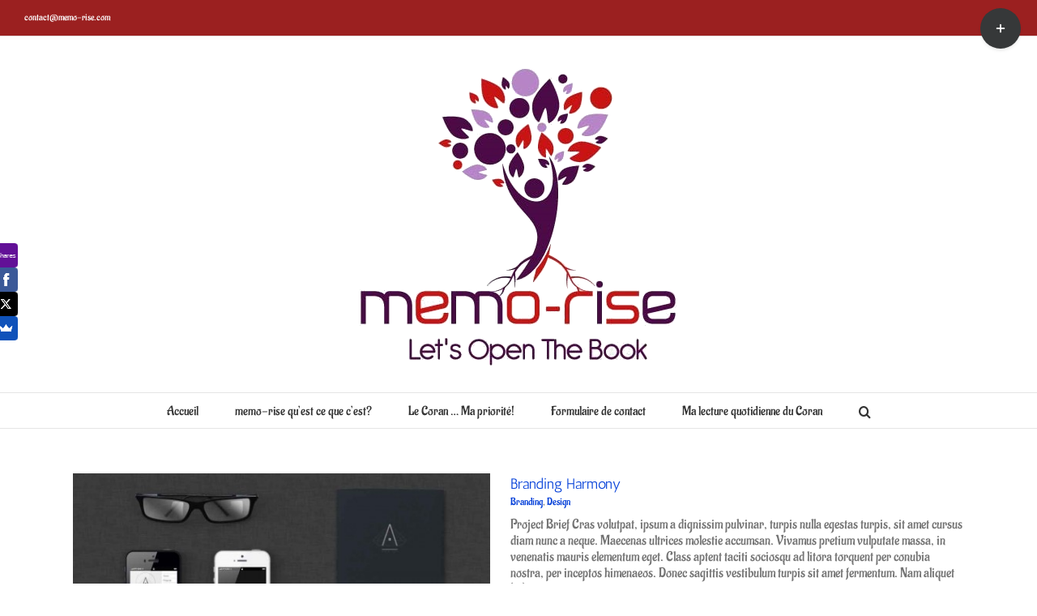

--- FILE ---
content_type: text/plain
request_url: https://www.google-analytics.com/j/collect?v=1&_v=j102&a=670745958&t=pageview&_s=1&dl=https%3A%2F%2Fmemo-rise.com%2Fportfolio_category%2Fgraphic-design%2F&ul=en-us%40posix&dt=Design%20%E2%80%93%20memo-rise.com&sr=1280x720&vp=1280x720&_u=IEBAAEABAAAAACAAI~&jid=252492265&gjid=1049136173&cid=1112379724.1768414105&tid=UA-71961631-1&_gid=1452752241.1768414105&_r=1&_slc=1&z=1273607256
body_size: -450
content:
2,cG-G37Q3JGTD6